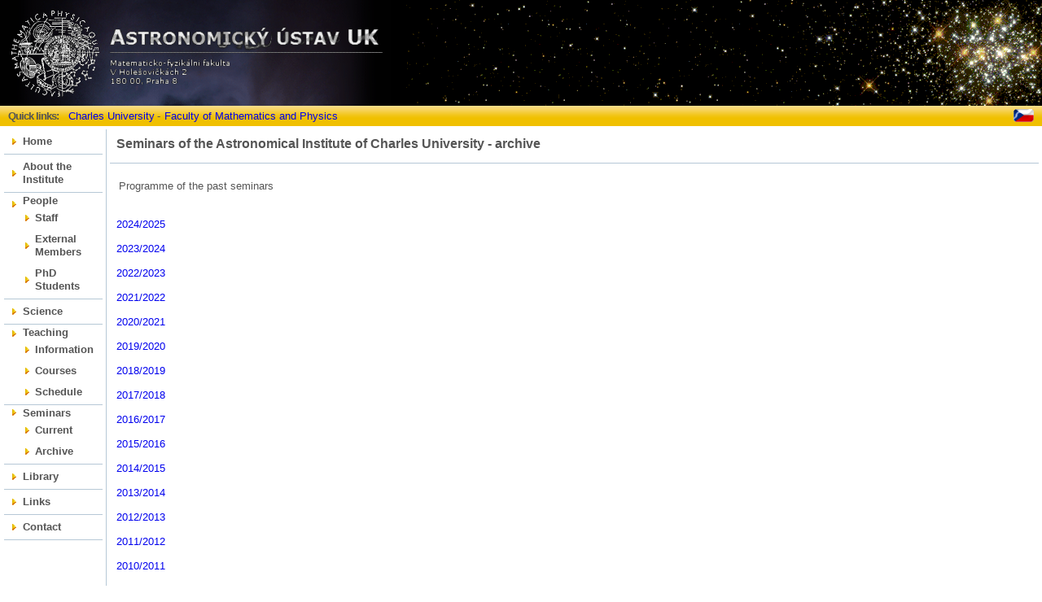

--- FILE ---
content_type: text/html
request_url: https://astro.troja.mff.cuni.cz/sem-archiv_en.html
body_size: 1779
content:
<!DOCTYPE HTML PUBLIC "-//W3C//DTD HTML 4.0//EN">
<HTML lang="en-GB">
<HEAD>
<META http-equiv="Content-language" content="en-GB">
<META http-equiv="Content-Type" content="text/html; charset=windows-1250">
<LINK REL="stylesheet" TYPE="text/css" HREF="styles.css">
<TITLE>Seminars of the Astronomical Institute of Charles University</TITLE>
<LINK REL="shortcut icon" HREF="obrazky/au_ico.ico">
</HEAD>

<BODY>

<!-- definice klikací mapy - horni_panel -->

<MAP NAME="horni_panel">
<AREA HREF="http://www.mff.cuni.cz/toUTF8.en/" ALT="MFF" SHAPE="CIRCLE" COORDS="68,66,57">
<AREA HREF="index_en.html" ALT="AUUK" SHAPE="RECT" COORDS="129,29,474,61">
</MAP>

<!-- horní panel --> 

<TABLE CELLSPACING=0 CELLPADDING=0 BORDER=0>
<TR><TD BGCOLOR="#000000"><IMG SRC="obrazky/au.gif" ALIGN="absbottom" STYLE="border-style:none" USEMAP="#horni_panel">
<TD BGCOLOR="#000000" >
<TD BGCOLOR="#000000"><IMG SRC="obrazky/doplnkovi_pruh_1.gif" ALIGN="middle" STYLE="border-style:none">
<TD CLASS="doplnkovi_pruh_2">
<TD><IMG SRC="obrazky/pruh_ngc1818.gif" ALIGN="middle"></TR>
</TABLE>

<TABLE CELLSPACING=0 CELLPADDING=0 BORDER=0 WIDTH="100%" >
<TR><TD CLASS="zluty_pruh" NOWRAP ><STRONG>Quick links:&nbsp;&nbsp;&nbsp;&nbsp;</STRONG><A CLASS=odkaz_zluty HREF='http://www.cuni.cz/UKENG-1.html'>Charles University</A>&nbsp;-&nbsp;
<A CLASS=odkaz_zluty HREF='http://www.mff.cuni.cz/toUTF8.en/'>Faculty of Mathematics and Physics</A></TD>
<TD CLASS="zluty_pruh"><A HREF="sem-archiv.html"><IMG SRC="obrazky/cz.gif" ALT="Czech" ALIGN="right" BORDER="0" HSPACE="10"></A></TD></TR>
</TABLE>

<!-- postranní menu -->

<TABLE BORDER=0 CELLSPACING=4 CELLPADDING=0 NOWRAP>
<TR><TD NOWRAP CLASS=vertcara ROWSPAN=2 WIDTH=127 HEIGHT=400 ALIGN="Left" VALIGN="Top">

<UL CLASS="menu">
<LI class="postranni_menu"><A href='index_en.html'>Home</A></LI>
<LI class="postranni_menu"><A href='katedra_en.html'>About the Institute</A></LI>
<LI class="postranni_menu_2">People

<UL CLASS="menu_2">
<LI><A href='pracovnici_en.html'>Staff</A></LI>
<LI><A href='externiste_en.html'>External Members</A></LI>
<LI><A href='doktorandi_en.html'>PhD Students</A></LI>
</UL>
</LI>

<LI class="postranni_menu"><A href='veda_en.html'>Science</A></LI>
<LI class="postranni_menu_2">Teaching

<UL CLASS="menu_2">
<LI><A href='informace_en.html'>Information</A></LI>
<LI><A href='predmety_en.html'>Courses</A></LI>
<LI><A href='rozvrh_en.html'>Schedule</A></LI>
</UL>
</LI>

<LI class="postranni_menu_2">Seminars

<UL CLASS="menu_2">
<LI><A href='seminare_en.html'>Current</A></LI>
<LI><A href='sem-archiv_en.html'>Archive</A></LI>
</UL>
</LI>

<LI class="postranni_menu"><A href='http://astro.troja.mff.cuni.cz/library/k_def.htm'>Library</A></LI>
<LI class="postranni_menu"><A href='odkazy_en.html'>Links</A></LI>
<LI class="postranni_menu"><A href='kontakt_en.html'>Contact</A></LI>
</UL>

<!-- nadpis -->

<TD CLASS="hlavni_prostor_nadpis" NOWRAP HEIGHT=25>
<H1>Seminars of the Astronomical Institute of Charles University - archive</H1>
</TR>

<!-- hlavni prostor -->

<TR><TD CLASS="hlavni_prostor" ALIGN="Left" HEIGHT=700 WIDTH="100%">

<TABLE BORDER=0 WIDTH=910>
<TR>
<TD>

<P ALIGN="LEFT">
Programme of the past seminars
</P>

</TD>
</TR></TABLE>

<BR>

<A href='2024-2025_en.html'>2024/2025</A><BR><BR>
<A href='2023-2024_en.html'>2023/2024</A><BR><BR>
<A href='2022-2023_en.html'>2022/2023</A><BR><BR>
<A href='2021-2022_en.html'>2021/2022</A><BR><BR>
<A href='2020-2021_en.html'>2020/2021</A><BR><BR>
<A href='2019-2020_en.html'>2019/2020</A><BR><BR>
<A href='2018-2019_en.html'>2018/2019</A><BR><BR>
<A href='2017-2018_en.html'>2017/2018</A><BR><BR>
<A href='2016-2017_en.html'>2016/2017</A><BR><BR>
<A href='2015-2016_en.html'>2015/2016</A><BR><BR>
<A href='2014-2015_en.html'>2014/2015</A><BR><BR>
<A href='2013-2014_en.html'>2013/2014</A><BR><BR>
<A href='2012-2013_en.html'>2012/2013</A><BR><BR>
<A href='2011-2012_en.html'>2011/2012</A><BR><BR>
<A href='2010-2011_en.html'>2010/2011</A><BR><BR>
<A href='2009-2010_en.html'>2009/2010</A><BR><BR>

</TR>
</TABLE>
<!-- footnote -->

<TABLE BORDER="0" WIDTH= "100%" CELLSPACING="0" CELLPADDING="0" NOWRAP>
<TR>
<TD NOWRAP WIDTH="5"></TD>
<TD NOWRAP ALIGN="Left" VALIGN="Top" CLASS="footnote" STYLE="border-top: 1px solid #B6C8D6"><SPAN STYLE="padding-left: 7px">Webmaster: Jaroslav Haas, "haas", server "sirrah.troja.mff.cuni.cz"</SPAN><BR></TD>
<TD ALIGN="Right" VALIGN="middle" WIDTH="785" STYLE="border-top: 1px solid #B6C8D6; padding-right: 8px;">
<SPAN id="bbpocitadlo-span-ku0hdmb36ftfi9xnrm79huh3d3j3ko"><A id="bbpocitadlo-ku0hdmb36ftfi9xnrm79huh3d3j3ko" href="http://blueboard.cz"></A></SPAN>
<SCRIPT type="text/javascript" src="http://blueboard.cz/counter_1.php?jid=ku0hdmb36ftfi9xnrm79huh3d3j3ko"></SCRIPT></TD>
</TR>
</TABLE>

</BODY>
</HTML>


--- FILE ---
content_type: text/css
request_url: https://astro.troja.mff.cuni.cz/styles.css
body_size: 937
content:
body {margin: 0px 0px 5px 0px;      
      background-color: #FFFFFF; 
      color: #555555; 
      font-family: Verdana, Tahoma, Arial, Helvetica, sans-serif;
      font-size: 10pt;
     }

H1 {font-family: Verdana, Tahoma, Arial, Helvetica, sans-serif; 
    color: #555555;  
    font-size: 12pt;
    font-weight: bold;
    margin:0px; 
   }

A:link    {text-decoration: none; color: "#0000FF";}
A:active  {text-decoration: none; color: "#FF0000";}
A:visited {text-decoration: none;}
A:hover   {text-decoration: underline; color: "#0000FF";}

A.title {font-family: Verdana, Tahoma, Arial, Helvetica, sans-serif; 
         color: #F5F5F5;  
         font-size: 19pt;
         font-weight: bold;
         font-variant: small-caps;
         line-height: 1.0em;
         text-decoration: none;
        }

.address {font-family: Verdana, Tahoma, Arial, Helvetica, sans-serif; 
          color: #FFFFFF;  
          font-size: 7pt;
          font-weight: normal;
          line-height: 1.2em;
         }

.vertcara {border-right: 1px solid #B6C8D6;
           padding-right: 5px;
          }

.hlavni_prostor_nadpis {padding-right: 20px;
                        padding-left: 8px;
                        padding-top: 10px;
                        padding-bottom: 0px;
                        border-bottom:solid 1px #B6C8D6;
                        text-align: left;
                        vertical-align: top;
                        line-height: 1.2em;
                        height: 31px;
                       }

.hlavni_prostor {padding-right: 20px;
                 padding-left: 8px;
                 vertical-align: top;
                }

.doplnkovi_pruh_2 {background-image: url("obrazky/doplnkovi_pruh_2.gif");
                   width: 100%;
                   vertical-align: middle; 
                   border-style: none;
                  }

.footnote {padding-right: 20px;
           padding-left: 0px;
           font-size: 7pt;
           padding-top: 2px;
          }

.zluty_pruh {background-image: url("obrazky/zluty_pruh.gif");
             padding-left: 10px;
             vertical-align: middle;
             text-align: left;
             height: 25px;
             letter-spacing: -1px; 
            }

A.odkaz_zluty {letter-spacing: 0px;
            }

.sedivy_prouzek {background-color: #E8E8E8;
                 padding-left: 10px;
                 vertical-align: middle;
                 text-align: left;
                 height: 25px;
                 font-weight: normal;
                 letter-spacing: -1px;
                }

A.odkaz_sedivy {font-family: Verdana, Tahoma, Arial, Helvetica, sans-serif; 
                color: #555555;  
                font-size: 10pt;
                font-weight: normal;
                letter-spacing: 0px;
               }

.menu {margin: 0px;  
       list-style:none; 
       width: 100%; 
       padding:0px 0px 0px 1px;
      }

.menu li.postranni_menu {line-height: 1.2em; 
                         border-bottom:solid 1px #B6C8D6;
                         padding:2px 0px;
                         font-weight: bold;
                        }
.menu li.postranni_menu a{color:#555555;
                          text-decoration:none;  
                          display:block;  
                          padding:5px 0px 5px 23px; 
                          background: url("obrazky/odraska.gif") no-repeat 7px 50%;
                         }
.menu li.postranni_menu a:hover {background: #EDF2F5 url("obrazky/odraska.gif") no-repeat 7px 50%;
                                 color:#555555;
                                }
.menu_2 {margin: 0px;  
         list-style:none; 
         width: 100%; 
         padding:0px 0px 0px 0px;
        }
.menu li.postranni_menu_2 {line-height: 1.2em; 
                         border-bottom:solid 1px #B6C8D6;
                         padding: 2px 0px 2px 23px;
                         font-weight: bold;
                         background: url("obrazky/odraska.gif") no-repeat 7px 8%;
                        }
.menu li.postranni_menu_2 a{color:#555555;
                          text-decoration:none;  
                          display:block;  
                          padding:5px 0px 5px 15px; 
                          background: url("obrazky/odraska.gif") no-repeat 0px 50%;
                         }
.menu li.postranni_menu_2 a:hover {background: #EDF2F5 url("obrazky/odraska.gif") no-repeat 0px 50%;
                                 color:#555555;
                                }